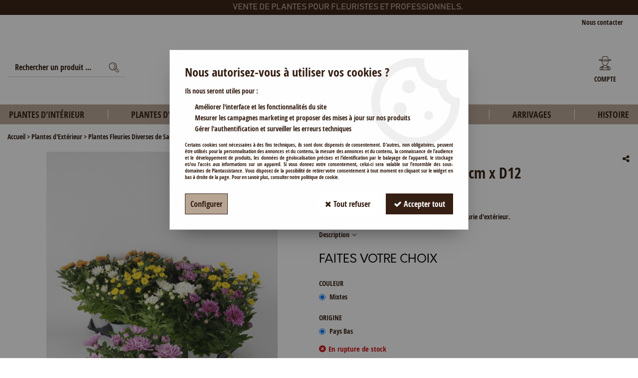

--- FILE ---
content_type: text/html; charset=iso-8859-1
request_url: https://www.plantassistance.com/chrysanthemes-mixtes-32cm-x-d12/
body_size: 16598
content:
<!doctype html><html itemscope="" itemtype="http://schema.org/WebPage" lang="fr"><head>
	<title>Chrysanthemes Mixtes 32cm x D12</title><meta http-equiv="Content-Type" content="text/html; charset=iso-8859-1" /><meta name="description" lang="fr" content="Le Chrysanthème Mixtes H32cm xD12 est une Plante fleurie d'extérieur." /><meta name="keywords" xml:lang="fr" content="" />
<meta http-equiv="content-language" content="fr" /><meta name="language" content="fr" /><meta name="globalsign-domain-verification" content="qTvQi1x95dKYQD4iuknShJmabrLryeIGujAvyp1JM9" /><meta http-equiv="X-UA-Compatible" content="IE=edge" /><meta property='og:image' content='https://www.plantassistance.com/upload/image/chrysanthemes-mixtes-32cm-x-d12-p-image-29060-moyenne.jpg' />	   <link rel="apple-touch-icon" sizes="57x57" href="/favicons/favicon.57x57.png?1603718988" >
	   <link rel="apple-touch-icon" sizes="60x60" href="/favicons/favicon.60x60.png?1603718988" >
	   <link rel="apple-touch-icon" sizes="72x72" href="/favicons/favicon.72x72.png?1603718988" >
	   <link rel="apple-touch-icon" sizes="76x76" href="/favicons/favicon.76x76.png?1603718988" >
	   <link rel="apple-touch-icon" sizes="114x114" href="/favicons/favicon.114x114.png?1603718988" >
	   <link rel="apple-touch-icon" sizes="120x120" href="/favicons/favicon.120x120.png?1603718988" >
	   <link rel="apple-touch-icon" sizes="144x144" href="/favicons/favicon.144x144.png?1603718988" >
	   <link rel="apple-touch-icon" sizes="152x152" href="/favicons/favicon.152x152.png?1603718988" >
	   <link rel="apple-touch-icon" sizes="180x180" href="/favicons/favicon.180x180.png?1603718988" >
	   <link rel="icon" sizes="16x16" href="/favicons/favicon.16x16.png?1603718988" >
	   <link rel="icon" sizes="24x24" href="/favicons/favicon.24x24.png?1603718988" >
	   <link rel="icon" sizes="32x32" href="/favicons/favicon.32x32.png?1603718988" >
	   <link rel="icon" sizes="96x96" href="/favicons/favicon.96x96.png?1603718988" >
	   <link rel="icon" sizes="192x192" href="/favicons/favicon.192x192.png?1603718988" >
	   <link rel="manifest" href="/favicons/manifest.json">
	   <meta name="msapplication-TileImage" content="/favicons/favicon.png?1603718988" />
	   <meta name="msapplication-config" content="/favicons/browserconfig.xml"/>
			   <meta name="msapplication-TileColor" content="#b7a594" />
	   <meta name="theme-color" content="#b7a594">
	   	   <link rel="mask-icon" href="/favicons/favicon.svg?1603718988" color="#b7a594">
	   		<base href="https://www.plantassistance.com/dhtml/" />	   <meta content="width=device-width, initial-scale=1, minimum-scale=1, maximum-scale=1, user-scalable=no" name="viewport">
			<meta name="format-detection" content="telephone=no">
	<link rel="canonical" href="https://www.plantassistance.com/chrysanthemes-mixtes-32cm-x-d12/" /><meta property="og:title" content="Chrysanthemes Mixtes 32cm x D12" /><meta property="og:description" content="Le Chrysanth&egrave;me Mixtes H32cm xD12 est une Plante fleurie d'ext&eacute;rieur." /><meta property="og:type" content="website" /><meta property="og:url" content="https://www.plantassistance.com/chrysanthemes-mixtes-32cm-x-d12/" /><meta property="og:site_name" content="Plantassistance" /><script type="text/javascript">
var param=new Object;

		function trad(name)
		{
			if(typeof(window.tTrad)=="undefined") {
				window.tTrad = new Array();
			}
			
			if(typeof(window.tTrad[name])!="undefined")
			{
				return window.tTrad[name];
			}
			else
			{
				  $.ajax({
				    url: "/ajax/get_traduction.php",
				    data: { 'name': name,
				    'fromweb':'web'},
				    async: false,
				    success: function(data) {
						window.tTrad[name] = data;
				    }
				  });

				return window.tTrad[name];
			}
		}
	   function tradn(name, n)
		{
			var sText = "";
			$.ajax({
				url: "/ajax/get_traduction.php",
				data: { 'name': name,
				'fromweb':'web', 'n': n},
				async: false,
				success: function(data) {
					sText = data;
				}
			});

			return sText;
		}var tTrad=[]
tTrad["16_client_actionco_lecture"]="Lecture";
tTrad["aucun_resultat"]="Aucune correspondance trouvée";
tTrad["general_mmin_1"]="Jan";
tTrad["general_mmin_10"]="Oct";
tTrad["general_mmin_11"]="Nov";
tTrad["general_mmin_12"]="Dec";
tTrad["general_mmin_2"]="Fev";
tTrad["general_mmin_3"]="Mar";
tTrad["general_mmin_4"]="Avr";
tTrad["general_mmin_5"]="Mai";
tTrad["general_mmin_6"]="Juin";
tTrad["general_mmin_7"]="Juil";
tTrad["general_mmin_8"]="Aou";
tTrad["general_mmin_9"]="Sep";
tTrad["dimanche"]="Dimanche";
tTrad["lundi"]="Lundi";
tTrad["mardi"]="Mardi";
tTrad["mercredi"]="Mercredi";
tTrad["jeudi"]="Jeudi";
tTrad["vendredi"]="Vendredi";
tTrad["samedi"]="Samedi";
tTrad["tri_par"]="Trier par";
tTrad["filtre_effacer"]="Effacer";
tTrad["selectionner_une_taille"]="Vous devez <strong>faire votre sélection</strong> afin de pouvoir l'ajouter au panier";
tTrad["cet_article_nest_pas_commandable"]="Cet article n'est <strong>actuellement pas commandable</strong>, merci de votre compréhension";
tTrad["email_incorrect"]="E-mail incorrect";
tTrad["chargement_en_cours"]="Chargement en cours";
tTrad["reculer"]="Reculer";
tTrad["pause"]="Pause";
tTrad["stop"]="Stop";
tTrad["avancer"]="Avancer";
tTrad["le_siren_est_trop_long"]="Le siren est trop long";
tTrad["le_siret_est_incorrect"]="Le siret est incorrect";
tTrad["le_siren_est_incorrect"]="Le siren est incorrect";
tTrad["mdp_ko"]="Votre mot de passe doit contenir au moins une lettre minuscule, une lettre majuscule, un chiffre et doit faire 8 caractères minimum";
tTrad["dimanche_min"]="Di";
tTrad["jeudi_min"]="Je";
tTrad["lundi_min"]="Lu";
tTrad["mardi_min"]="Ma";
tTrad["mercredi_min"]="Me";
tTrad["samedi_min"]="Sa";
tTrad["vendredi_min"]="Ve";
tTrad["favoris_added"]="Favori ajouté !";
tTrad["favoris_deleted"]="Favori supprimé";
tTrad["pattern_general"]="Général";
tTrad["pattern_societe"]="Société";
tTrad["n_articles_sur"]="{$n} article(s) sur";
tTrad["retrait_en_magasin"]="Retrait magasin";
tTrad["e_reservation"]="E-réservation";

var url_theme="../themes/html/";
var param=new Object;
</script>
<link href="/themes/html_responsive/fonts/Bahnschrift.woff" as="font" type="font/woff" crossorigin><link href="/themes/html_responsive/fonts/Bahnschrift.svg" as="font" type="font/svg" crossorigin><link href="/themes/html_responsive/fonts/Bahnschrift.eot" as="font" type="font/eot" crossorigin><link href="/themes/html_responsive/fonts/Bahnschrift.ttf" as="font" type="font/ttf" crossorigin><link href="/themes/html_responsive/fonts/bebasneue_bold-webfont.ttf" as="font" type="font/ttf" crossorigin><link href="/themes/html_responsive/fonts/bebasneue_bold-webfont.svg" as="font" type="font/svg" crossorigin><link href="/themes/html_responsive/fonts/bebasneue_bold-webfont.eot" as="font" type="font/eot" crossorigin><link href="/themes/html_responsive/fonts/bebasneue_bold-webfont.woff2" as="font" type="font/woff2" crossorigin><link href="/themes/html_responsive/fonts/bebasneue_bold-webfont.woff" as="font" type="font/woff" crossorigin><link href="/themes/html_responsive/fonts/bebasneue_regular-webfont.ttf" as="font" type="font/ttf" crossorigin><link href="/themes/html_responsive/fonts/bebasneue_regular-webfont.eot" as="font" type="font/eot" crossorigin><link href="/themes/html_responsive/fonts/bebasneue_regular-webfont.svg" as="font" type="font/svg" crossorigin><link href="/themes/html_responsive/fonts/bebasneue_regular-webfont.woff2" as="font" type="font/woff2" crossorigin><link href="/themes/html_responsive/fonts/bebasneue_regular-webfont.woff" as="font" type="font/woff" crossorigin><link href="/themes/html_responsive/fonts/muli-bold-webfont.ttf" as="font" type="font/ttf" crossorigin><link href="/themes/html_responsive/fonts/muli-bold-webfont.svg" as="font" type="font/svg" crossorigin><link href="/themes/html_responsive/fonts/muli-bold-webfont.eot" as="font" type="font/eot" crossorigin><link href="/themes/html_responsive/fonts/muli-bold-webfont.woff2" as="font" type="font/woff2" crossorigin><link href="/themes/html_responsive/fonts/muli-bold-webfont.woff" as="font" type="font/woff" crossorigin><link href="/themes/html_responsive/fonts/muli-webfont.ttf" as="font" type="font/ttf" crossorigin><link href="/themes/html_responsive/fonts/muli-webfont.svg" as="font" type="font/svg" crossorigin><link href="/themes/html_responsive/fonts/muli-webfont.woff2" as="font" type="font/woff2" crossorigin><link href="/themes/html_responsive/fonts/muli-webfont.eot" as="font" type="font/eot" crossorigin><link href="/themes/html_responsive/fonts/muli-webfont.woff" as="font" type="font/woff" crossorigin><link href="/themes/html_responsive/fonts/OpenSans-Bold-webfont.ttf" as="font" type="font/ttf" crossorigin><link href="/themes/html_responsive/fonts/OpenSans-Bold-webfont.svg" as="font" type="font/svg" crossorigin><link href="/themes/html_responsive/fonts/OpenSans-Bold-webfont.eot" as="font" type="font/eot" crossorigin><link href="/themes/html_responsive/fonts/OpenSans-Bold-webfont.woff" as="font" type="font/woff" crossorigin><link href="/themes/html_responsive/fonts/OpenSans-CondBold-webfont.eot" as="font" type="font/eot" crossorigin><link href="/themes/html_responsive/fonts/OpenSans-CondBold-webfont.woff" as="font" type="font/woff" crossorigin><link href="/themes/html_responsive/fonts/OpenSans-CondBold-webfont.svg" as="font" type="font/svg" crossorigin><link href="/themes/html_responsive/fonts/OpenSans-CondBold-webfont.ttf" as="font" type="font/ttf" crossorigin><link href="/themes/html_responsive/fonts/OpenSans-CondLight-webfont.eot" as="font" type="font/eot" crossorigin><link href="/themes/html_responsive/fonts/OpenSans-CondLight-webfont.ttf" as="font" type="font/ttf" crossorigin><link href="/themes/html_responsive/fonts/OpenSans-CondLight-webfont.woff" as="font" type="font/woff" crossorigin><link href="/themes/html_responsive/fonts/OpenSans-CondLight-webfont.svg" as="font" type="font/svg" crossorigin><link href="/themes/html_responsive/fonts/OpenSans-Regular-webfont.ttf" as="font" type="font/ttf" crossorigin><link href="/themes/html_responsive/fonts/OpenSans-Regular-webfont.svg" as="font" type="font/svg" crossorigin><link href="/themes/html_responsive/fonts/OpenSans-Regular-webfont.eot" as="font" type="font/eot" crossorigin><link href="/themes/html_responsive/fonts/OpenSans-Regular-webfont.woff" as="font" type="font/woff" crossorigin><link href="/themes/html_responsive/fonts/Orkney Bold.woff" as="font" type="font/woff" crossorigin><link href="/themes/html_responsive/fonts/Orkney Bold.ttf" as="font" type="font/ttf" crossorigin><link href="/themes/html_responsive/fonts/Orkney Bold.woff2" as="font" type="font/woff2" crossorigin><link href="/themes/html_responsive/fonts/Orkney Bold.eot" as="font" type="font/eot" crossorigin><link href="/themes/html_responsive/fonts/Orkney Regular.ttf" as="font" type="font/ttf" crossorigin><link href="/themes/html_responsive/fonts/Orkney Regular.eot" as="font" type="font/eot" crossorigin><link href="/themes/html_responsive/fonts/Orkney Regular.woff2" as="font" type="font/woff2" crossorigin><link href="/themes/html_responsive/fonts/Orkney Regular.woff" as="font" type="font/woff" crossorigin><link href="/themes/html_responsive/fonts/patua-one-v9-latin-regular.svg" as="font" type="font/svg" crossorigin><link href="/themes/html_responsive/fonts/patua-one-v9-latin-regular.eot" as="font" type="font/eot" crossorigin><link href="/themes/html_responsive/fonts/patua-one-v9-latin-regular.ttf" as="font" type="font/ttf" crossorigin><link href="/themes/html_responsive/fonts/patua-one-v9-latin-regular.woff2" as="font" type="font/woff2" crossorigin><link href="/themes/html_responsive/fonts/patua-one-v9-latin-regular.woff" as="font" type="font/woff" crossorigin><link href="/themes/html_responsive/fonts/Roboto-Bold-webfont.eot" as="font" type="font/eot" crossorigin><link href="/themes/html_responsive/fonts/Roboto-Bold-webfont.woff" as="font" type="font/woff" crossorigin><link href="/themes/html_responsive/fonts/Roboto-Bold-webfont.svg" as="font" type="font/svg" crossorigin><link href="/themes/html_responsive/fonts/Roboto-Bold-webfont.ttf" as="font" type="font/ttf" crossorigin><link href="/themes/html_responsive/fonts/Roboto-Regular-webfont.ttf" as="font" type="font/ttf" crossorigin><link href="/themes/html_responsive/fonts/Roboto-Regular-webfont.svg" as="font" type="font/svg" crossorigin><link href="/themes/html_responsive/fonts/Roboto-Regular-webfont.woff" as="font" type="font/woff" crossorigin><link href="/themes/html_responsive/fonts/Roboto-Regular-webfont.eot" as="font" type="font/eot" crossorigin><link href="/themes/html_responsive/fonts/sourcesanspro-bold-webfont.eot" as="font" type="font/eot" crossorigin><link href="/themes/html_responsive/fonts/sourcesanspro-bold-webfont.woff" as="font" type="font/woff" crossorigin><link href="/themes/html_responsive/fonts/sourcesanspro-bold-webfont.ttf" as="font" type="font/ttf" crossorigin><link href="/themes/html_responsive/fonts/sourcesanspro-bold-webfont.svg" as="font" type="font/svg" crossorigin><link href="/themes/html_responsive/fonts/sourcesanspro-bold-webfont.woff2" as="font" type="font/woff2" crossorigin><link  href="https://www.plantassistance.com/themes/html/css/web.all.css?t=1766998460&p=admin_o8&r=1" rel="stylesheet" type="text/css" />
<link  href="https://www.plantassistance.com/themes/html/css/fiche_article.all.css?t=1697701037&p=admin_o8&r=1" rel="stylesheet" type="text/css" />
<link  href="https://www.plantassistance.com/themes/html_responsive/modeles/62/css/custom.all.css?t=1727159658&p=admin_o8&r=1" rel="stylesheet" type="text/css" />
<link  href="https://www.plantassistance.com/themes/html/css/spe.all.css?t=1613401223&p=admin_o8&r=1" rel="stylesheet" type="text/css" />
<link  href="https://www.plantassistance.com/themes/html/css/lib.all.css?t=1557231981&p=admin_o8&r=1" rel="stylesheet" type="text/css" />
<script src="../javascript/jquery-1.8.3.min+lazyload.js?t=1579795301" type="text/javascript"></script>			<style class="editor-css">
				.row:not(.expanded), .row:not(.expanded) .row:not(.expanded)
				{
					max-width:1380px !important;
				}
			</style>
			<script type="text/javascript">
		function del(){
			var texte = "Êtes-vous sûr de vouloir supprimer ?";
			return confirm(texte);
		}
    </script>
    	    <script type="text/javascript">
		// Redefine console.log()
		// {{{ COR : [TK15955]
		window.console.log = function (text) {};
		window.console.info = function (text) {};
		window.console.warn = function (text) {};
		window.console.error = function (text) {};
		window.dump=function(obj){};
		window.msg=function(obj){};
		// COR }}}
    </script>
    

	<script>
		/**
		* Envoi les informations dans le dataLayer avec le bon format (structure de données).
		*/
		function gtag()
		{
			// {{{ COR : [TK15976]
			window.dataLayer = window.dataLayer || [];
			if (window.dataLayer.length > 0)
			{
			window.dataLayer.push(arguments);
			}
			// COR }}}
		}

		/**
		* Mettre à jour le dataLayer avec les informations de consentement de l'utilisateur.
		*
		* @param object oConsent : Les consentements / cookies acceptés ou refusés.
		* @param string sMode : Mode initialisation (default) ou mise à jour (update).
		*/
		function sendGtmConsent(oConsent = {}, sMode = 'default')
		{
			gtag('consent', sMode, {
				// Cookies publicitaires
				'ad_storage'				: oConsent.ad_storage,
				// {{{ COR : [TK15999]
				// Cookies publicitaires (Google)
				'ad_user_data'				: oConsent.ad_user_data,
				// Cookies publicitaires (Personnalisées)
				'ad_personalization'		: oConsent.ad_personalization,
				// COR }}}
				// Cookies statistiques
				'analytics_storage'			: oConsent.analytics_storage,
				// Cookies techniques
				'functionality_storage'		: oConsent.functionality_storage,
				// Cookies de personnalisation
				'personalization_storage'	: oConsent.personalization_storage,
				// Cookies de sécurité
				'security_storage'			: oConsent.security_storage
			});
		}
	</script>
		<script>
		var iGtmAddEventGa4 = 0;
		var iVersionDataLayerGa4 = 1;
	</script>
	</head>
<body 
class="html_responsive modele_62
article_586 
fiche_article 
os_mac nav_chrome rev_131
non_identifie
langue_1" 
data-responsive="1"
>
<div
class="off-canvas mobile_menu position-left menu_mobile_full_width is-closed"
id="offCanvas" data-off-canvas data-transition="overlap"
data-content-scroll="true"
>
<div class="row mobile_menu_header expanded align-middle">
<div class="column text-center">
<span class="mobile_menu_title" data-close data-default="Plantassistance">
Plantassistance
</span>
</div>
<div class="column mobile_menu_close shrink align-right text-right">
<span aria-hidden="true" data-close>
<i class="pop-close"></i>
</span>
</div>
</div>
<div class="row mobile_menu_content expanded">
<div class="column no-padding">
<ul class="menu vertical icons icon-left jq-drilldown drilldown">
<li class="mobile_menu_principal jq-drilldown-item
is-drilldown-submenu-parent	has-no-icon"
>
<a
class="d-block boutonHautLien jq-drilldown-link"
href="https://www.plantassistance.com/plantes-interieur/"
>
<span>Plantes d'Intérieur</span>
</a>
<ul class="nested menu jq-drilldown-menu submenu is-drilldown-submenu invisible drilldown-submenu-cover-previous">
<li class="mobile_menu_see_all_link">
<a
class="d-block boutonHautLien jq-drilldown-link"
href="https://www.plantassistance.com/plantes-interieur/"
>
<span>Voir "Plantes d'Intérieur"</span>
</a>
</li>
<li>
<span class="load-page" data-id="60267" data-language="1" data-exclude_web="1"></span>
</li>
</ul>
</li>
<li class="mobile_menu_principal jq-drilldown-item
is-drilldown-submenu-parent	has-no-icon"
>
<a
class="d-block boutonHautLien jq-drilldown-link"
href="https://www.plantassistance.com/plantes-dexterieur-c13.html"
>
<span>Plantes d'Extérieur</span>
</a>
<ul class="nested menu jq-drilldown-menu submenu is-drilldown-submenu invisible drilldown-submenu-cover-previous">
<li class="mobile_menu_see_all_link">
<a
class="d-block boutonHautLien jq-drilldown-link"
href="https://www.plantassistance.com/plantes-dexterieur-c13.html"
>
<span>Voir "Plantes d'Extérieur"</span>
</a>
</li>
<li>
<span class="load-page" data-id="60268" data-language="1" data-exclude_web="1"></span>
</li>
</ul>
</li>
<li class="mobile_menu_principal jq-drilldown-item
is-drilldown-submenu-parent	has-no-icon"
>
<a
class="d-block boutonHautLien jq-drilldown-link"
href="https://www.plantassistance.com/agrumes/"
>
<span>Agrumes</span>
</a>
<ul class="nested menu jq-drilldown-menu submenu is-drilldown-submenu invisible drilldown-submenu-cover-previous">
<li class="mobile_menu_see_all_link">
<a
class="d-block boutonHautLien jq-drilldown-link"
href="https://www.plantassistance.com/agrumes/"
>
<span>Voir "Agrumes"</span>
</a>
</li>
<li>
<span class="load-page" data-id="60270" data-language="1" data-exclude_web="1"></span>
</li>
</ul>
</li>
<li class="mobile_menu_principal jq-drilldown-item
is-drilldown-submenu-parent	has-no-icon"
>
<a
class="d-block boutonHautLien jq-drilldown-link"
href="https://www.plantassistance.com/pepiniere-c61.html"
>
<span>Pépinière</span>
</a>
<ul class="nested menu jq-drilldown-menu submenu is-drilldown-submenu invisible drilldown-submenu-cover-previous">
<li class="mobile_menu_see_all_link">
<a
class="d-block boutonHautLien jq-drilldown-link"
href="https://www.plantassistance.com/pepiniere-c61.html"
>
<span>Voir "Pépinière"</span>
</a>
</li>
<li>
<span class="load-page" data-id="60271" data-language="1" data-exclude_web="1"></span>
</li>
</ul>
</li>
<li class="mobile_menu_principal jq-drilldown-item
is-drilldown-submenu-parent	has-no-icon"
>
<a
class="d-block boutonHautLien jq-drilldown-link"
href="https://www.plantassistance.com/assemblages-c77.html"
>
<span>Assemblages</span>
</a>
<ul class="nested menu jq-drilldown-menu submenu is-drilldown-submenu invisible drilldown-submenu-cover-previous">
<li class="mobile_menu_see_all_link">
<a
class="d-block boutonHautLien jq-drilldown-link"
href="https://www.plantassistance.com/assemblages-c77.html"
>
<span>Voir "Assemblages"</span>
</a>
</li>
<li>
<span class="load-page" data-id="60272" data-language="1" data-exclude_web="1"></span>
</li>
</ul>
</li>
<li class="mobile_menu_principal jq-drilldown-item
has-no-icon"
>
<a
class="d-block boutonHautLien jq-drilldown-link"
href="https://www.plantassistance.com/arrivages-m60993.html"
>
<span>Arrivages</span>
</a>
</li>
<li class="mobile_menu_principal jq-drilldown-item
has-no-icon"
>
<a
class="d-block boutonHautLien jq-drilldown-link"
href="https://www.plantassistance.com/lhistoire-m60996.html"
>
<span>Histoire</span>
</a>
</li>
<li class="mobile_menu_separator"></li>
<li class="mobile_menu_secondaire">
<div class="row">
<style>
.top-link-item-60295 > a.lienHaut
{
}
.top-link-item-60295:hover > a.lienHaut
{
}
</style>
<div class="column small-12 large-shrink small-only-no-padding medium-only-no-padding top-link-item-60295"
>
<a
href="https://www.plantassistance.com/contact-m60294.html"
class="lienHaut d-block"
>
<span>Nous contacter</span>
</a>
</div>
</div>
</li>
<li class="mobile_menu_separator"></li>
<li class="mobile_menu_compte jq-drilldown-item is-drilldown-submenu-parent">
<a class="mobile_menu_compte_login d-block boutonHautLien" href="acces.php">
<span class="menu-picto"><i class="fa fa-user"></i></span>
<span>Compte</span>
</a>
</li>
</ul>
</div>
</div>
</div>
<div class="off-canvas-content" data-off-canvas-content>
<div id="curseur" class="infobulle"></div>
<div id="cont-popup-ap">
<div id="popup-ap">
<div id="border-trans"></div>
<div id="ap-cont"></div>
</div>
</div>
<div class="jq_div_aff_cookies_disclaimer">
<div class="reveal  modal-container " id="cookieDisclaimerPopup" data-reveal
data-close-on-click="" data-overlay="1" data-close-on-esc=""
data-animation-in="fade-in fast"	data-animation-out="fade-out fast"	>
<div class="modal-title">
<div class="row  no-margin no-padding align-top">
<div class="column modal-title-text">
</div>
</div>
</div>
<div class="modal-content margin-top-15">
<a id="ouvrirPopup"></a>
<div id="wookiesDisclaimer">
<!--AFFICHAGE GENERAL-->
<div class="row collapse align-center" id="divCookiesGeneral">
<div class="column small-12 titrePopup"><h3>Nous autorisez-vous à utiliser vos cookies ?</h3></div>
<div class="column small-12 texteIntro">
<p>Ils nous seront utiles pour :</p><ul><li>Améliorer l'interface et les fonctionnalités du site</li><li>Mesurer les campagnes marketing et proposer des mises à jour sur nos produits</li><li>Gérer l'authentification et surveiller les erreurs techniques</li></ul>
</div>
<div class="column small-12 texteMentionsLegales">
<p>Certains cookies sont nécessaires à des fins techniques, ils sont donc dispensés de consentement. D'autres, non obligatoires, peuvent être utilisés pour la personnalisation des annonces et du contenu, la mesure des annonces et du contenu, la connaissance de l'audience et le développement de produits, les données de géolocalisation précises et l'identification par le balayage de l'appareil, le stockage et/ou l'accès aux informations sur un appareil. Si vous donnez votre consentement, celui-ci sera valable sur l’ensemble des sous-domaines de Plantassistance. Vous disposez de la possibilité de retirer votre consentement à tout moment en cliquant sur le widget en bas à droite de la page. Pour en savoir plus, consulter notre politique de cookie.</p>
</div>
<div class="column small-12">
<div class="row collapse align-justify">
<div class="column small-12 medium-shrink">
<a class="btn configBouton full-width" id="cmp_configurer">Configurer</a>
</div>
<div class="column small-12 medium-expand">
<div class="row align-justify medium-align-right">
<div class="column shrink small-only-no-padding">
<a class="btn-secondary AcceptAllBouton" href="javascript:;" onclick="userCookieChoice('0')"><i class="fa fa-times"></i> Tout refuser</a>
</div>	
<div class="column shrink text-right no-padding">	
<a class="btn-primary full-width AcceptAllBouton" href="javascript:;" onclick="userCookieChoice('1');"><i class="fa fa-check"></i> Accepter tout</a>
</div>
</div>
</div>
</div>
</div>
</div>
<!--AFFICHAGE CONFIGURATION-->
<div id="divCookiesConfig" style="display: none">
<div class="row collapse divCookiesConfigHeader">
<div class="column small-12 text-left retourBouton">	
<a id="retourDivCookiesGeneral"><i class="fa fa-angle-left"></i> <u>Retour</u></a>
</div>
<div class="column small-12 titrePopup"><h3>Détails des cookies présents sur le site</h3></div>
<!--BOUTONS-->
<div class="column small-12">
<div class="row align-justify medium-align-left">
<div class="column shrink no-padding">
<a class="btn-secondary RefuseAllBouton" id="cmp_refuse_all"><i class="fa fa-times"></i> Tout refuser</a>
</div>
<div class="column shrink small-only-no-padding">
<a class="btn-primary AcceptAllBouton" id="cmp_accept_all"><i class="fa fa-check"></i> Accepter tout</a>
</div>
</div>
</div>
</div>
<div class="row collapse small-12 divCookiesConfigContent">
<!--REGLER LA HAUTEUR POUR AVOIR 3 TYPES DE COOKIES AFFICHES-->
<div class="column small-12">
<div class="listeTypeCookies row collapse" id="listeTypeCookies">
<!--COOKIES NECESSAIRES-->
<div class="column small-12 listeTypeCookiesBloc">
<div class="row collapse align-top align-justify">
<div class="column shrink">
<label for="cookies_tech" class="cmpTitre">
Nécessaires
</label>
</div>
<div class="column shrink">
<label class="checkboxSwitch">
<input type="checkbox" class="no-margin cmpBouton" id="cookies_tech" checked disabled />
<span></span>
</label>
</div>
</div>
<p class="cmpDetails">Les cookies nécessaires sont utiles au bon fonctionnement du site. Ils permettent de réaliser des fonctions de base comme la navigation de page et l'accès aux zones sécurisées du site web. Le site web ne peut pas fonctionner correctement sans ces cookies.</p>
</div>
<!--COOKIES PERSONNALISATION-->
<div class="column small-12 listeTypeCookiesBloc">
<div class="row collapse align-top align-justify">
<div class="column shrink">
<label for="cookies_perso" class="cmpTitre">
Personnalisation
</label>
</div>
<div class="column shrink">
<label class="checkboxSwitch">
<input type="checkbox" class="no-margin cmpBouton" id="cookies_perso" onchange="userCookieTypeChoice('cookies_perso');"
onclick="userCookieTypeChoice('cookies_perso');"  />
<span></span>
</label>
</div>
</div>
<p class="cmpDetails">Les cookies de personnalisation permettent à un site web de retenir des informations qui modifient la manière dont le site se comporte ou s’affiche, comme votre langue préférée ou la région dans laquelle vous vous situez.</p>
</div>
<!--COOKIES STATISTIQUES-->
<div class="column small-12 listeTypeCookiesBloc">
<div class="row collapse align-top align-justify">
<div class="column shrink">
<label for="cookies_stat" class="cmpTitre">
Statistiques
</label>
</div>
<div class="column shrink">
<label class="checkboxSwitch">
<input type="checkbox" class="no-margin cmpBouton" id="cookies_stat" onchange="userCookieTypeChoice('cookies_stat');"
onclick="userCookieTypeChoice('cookies_stat');"  />
<span></span>
</label>
</div>
</div>
<p class="cmpDetails">Les cookies marketing aident les propriétaires du site web, par la collecte et la communication d'informations de manière anonyme, à comprendre comment les visiteurs interagissent avec les sites web.</p>
</div>
<!--COOKIES PUBLICITAIRES-->
<div class="column small-12 listeTypeCookiesBloc">
<div class="row collapse align-top align-justify">
<div class="column shrink">
<label for="cookies_pub" class="cmpTitre">
Marketing
</label>
</div>
<div class="column shrink">
<label class="checkboxSwitch">
<input type="checkbox" class="no-margin cmpBouton" id="cookies_pub" onchange="userCookieTypeChoice('cookies_pub');"
onclick="userCookieTypeChoice('cookies_pub');"  />
<span></span>
</label>
</div>
</div>
<p class="cmpDetails">Les cookies statistiques permettent le suivi des visiteurs sur le site. Ils ont pour but de vous proposer un ciblage publicitaire plus pertinent et donc plus intéressant pour les éditeurs et les annonceurs.</p>
</div>
<!--COOKIES AUTRES-->
<div class="column small-12 listeTypeCookiesBloc">
<div class="row collapse align-top align-justify">
<div class="column shrink">
<label for="cookies_secu" class="cmpTitre">
Autres
</label>
</div>
<div class="column shrink">
<label class="checkboxSwitch">
<input type="checkbox" class="no-margin cmpBouton" id="cookies_secu" onchange="userCookieTypeChoice('cookies_secu');"
onclick="userCookieTypeChoice('cookies_secu');"  />
<span></span>
</label>
</div>
</div>
<p class="cmpDetails">Ce sont les cookies qui n'entrent  dans aucune des catégories ci-dessus ou qui n'ont pas encore été classés.</p>
</div>
</div>
</div>
</div> 
<div class="row collapse small-12 divCookiesConfigFooter">
<!--CONFIRMER SELECTION-->
<div class="column small-12">
<div class="row collapse align-right">
<div class="column small-12 large-shrink">
<a class="btn-primary AcceptAllBouton full-width" href="javascript:;" onclick="userCookieChoice('2');">
<i class="fa fa-check" aria-hidden="true"></i> Confirmer la sélection
</a>
</div>
</div>
</div>
</div>
</div>
</div>	
</div>
</div>
<script>
$(document).ready(function()
{
$('').on('click', function(){
$('#cookieDisclaimerPopup').foundation('open');
});
if (typeof bindLazyLoading == 'function')
{
$('#cookieDisclaimerPopup').on('open.zf.reveal', function()
{
bindLazyLoading($(this)[0].querySelectorAll('img[loading="lazy"]'));
});
}
});
</script>
</div>
<div class="reveal large modal-container " id="modalSearchAutocomplete" data-reveal
data-close-on-click="1" data-overlay="1" data-close-on-esc=""
data-animation-in="fade-in fast"	data-animation-out="fade-out fast"	>
<div class="modal-title">
<div class="row  no-margin no-padding align-top">
<div class="column modal-title-text">
Rechercher un produit ...
</div>
<div class="column shrink align-right text-right no-padding">
<button class="position-relative" data-close aria-label="Close modal" type="button">
<span aria-hidden="true">
<i class="pop-close">&nbsp;</i>
</span>
</button>
</div>
</div>
</div>
<div class="modal-content margin-top-15">
<div class="row align-middle align-center">
<div class="column small-12 margin-bottom-15 medium-expand Head_recherche_container">
<form action="dhtml/resultat_recherche.php" method="get" name="form_recherche_autocomplete" class="row collapse expanded align-middle Head_recherche">
<div class="column small-12">
<div class="input-group no-margin">
<input name="keywords" autocomplete="off" type="text" class="recherche_deluxe_input no-margin input-text-search" value="" maxlength="255" />
<div class="input-group-button">
<input name="ok" type="submit" value="&nbsp;" class="button Head_rechBouton" />
<i class="fa fa-spinner fa-spin hide"></i>
</div>
</div>
</div>
</form>
</div>
</div>
<div class="row search_deluxe_bloc">
<div class="column no-result hide">
<span>Aucune correspondance trouvée</span>
</div>
<div class="column search_deluxe">
<div class="row search_deluxe_content">
<div class="column small-12 medium-8 resultat">
<div class="row no-margin no-padding resultat_article margin-right-10">
<div class="column small-12 padded-columns">
<div class="row align-middle">
<div class="column small-12 no-padding small-text-left large-collapse medium-expand titre">
Produits correspondants
</div>
<div class="column small-12 medium-shrink small-text-left medium-text-right title-nb-product no-padding">
<a class="jq-search-more" href="">Voir les <span class="nb_product"></span> résultats <i class="fa fa-angle-right"></i></a>
</div>
</div>
</div>
<div class="column small-12 padded-columns">
<div class="row align-middle liste_article"></div>
</div>
</div>
<div class="row resultat_categorie no-margin no-padding">
<div class="column small-12 padded-columns">
<div class="row align-middle">
<div class="column small-12 titre no-padding">
Catégories
</div>
</div>
</div>
<div class="column small-12 padded-columns">
<ul class="liste_categorie"></ul>
</div>
</div>
</div>
<div class="column small-12 medium-4 suggestion_historique">
<div class="row suggests no-margin">
<div class="column small-12 padded-columns">
<div class="row align-middle">
<div class="column small-12 no-padding small-text-left large-collapse medium-expand titre">
Vous recherchez...
</div>
</div>
</div>
<div class="column small-12 padded-columns">
<div class="row list_suggests"></div>
</div>
</div>
<div class="row historique no-margin">
<div class="column small-12 padded-columns">
<div class="row align-middle">
<div class="column small-12 no-padding small-text-left large-collapse medium-expand titre">
Historique de recherche
</div>
</div>
</div>
<div class="column small-12 padded-columns">
<div class="row list_history"></div>
</div>
</div>
</div>
</div>
</div>
</div>
</div>
</div>
<script>
$(document).ready(function()
{
if (typeof bindLazyLoading == 'function')
{
$('#modalSearchAutocomplete').on('open.zf.reveal', function()
{
bindLazyLoading($(this)[0].querySelectorAll('img[loading="lazy"]'));
});
}
});
</script>
<div id='boite_message_boite' style='display:none; z-index:2000000000; width:300px; '> </div>
<div id='boite_message_fond' style='position:absolute;display:block; z-index:1000000000; top:0px;left:0px;width:0px;height:0px; background-color:#ffffff;filter :alpha(opacity=0);opacity:0;'>
<input type="hidden" id="id_menu_en_cours" value="586" />
</div>
<div class="fond-page" name="top">
<div class="hide overlay_menu"></div>
<div id="preHeader" class="no-margin">
<div class="preHeader_contenu">
<style>.id-usr-iii7{padding:15px 15px 15px 15px;background-color:#351f13;color:#b7a594 !important;}.id-usr-idqh{justify-content:center !important;background-color:#b7a594;}.id-usr-iv4r{padding:0 0 0 0;text-align:center !important;}@media (min-width: 40em){.id-usr-iii7{color:#351f13 !important;font-family:orkneybold !important;font-size:17px !important;}}@media (min-width: 64em){.id-usr-iii7{font-family:bahnschrift !important;color:#b7a594 !important;padding-top:5px !important;padding-bottom:5px !important;background-color:#351f13;padding-right:0 !important;padding-left:0 !important;margin-right:0 !important;margin-left:115px !important;}.id-usr-iv4r{align-items:center !important;display:flex !important;background-color:#351f13;min-height:20px !important;padding-right:0 !important;padding-left:0 !important;}};</style>	<div
class="row-template row no-margin expanded  id-usr-idqh  margin-0-auto"	data-uniqid="1561021186"
>
<div
class="column-template no-margin  id-usr-iv4r  column small-12 medium-expand flex-dir-column"	data-uniqid="1561021176"
>
<div
class="text-template row no-margin  id-usr-iii7"	data-uniqid="1561021200"
>
<div class="column no-padding small-12
">
<div class="row collapse
template-content	">
<div class="column">
<div  class="text-template-content ">
<p style="text-align: center;">VENTE DE PLANTES POUR FLEURISTES ET PROFESSIONNELS.</p>	</div>
</div>
</div>
</div>
</div>
</div>
</div>
</div>
</div>
<header id="header-head-fond" class="Head_fond">
<div data-sticky-container class="hide-for-large">
<div id="small-header" class="row align-middle"
>
<div class="column small-12">
<div class="row collapse expanded align-middle">
<div class="column shrink colonne-small-menu">
<button type="button" data-toggle="offCanvas" style="cursor: pointer">
<i class="fa fa-bars fa-2x"></i>
</button>
</div>
<div class="column colonne-small-logo">
<a href="https://www.plantassistance.com/" id="id_accueil">
<img class="head_small_logo" src="/themes/html_responsive/modeles/62/img/logo/logo_mobile_1.png" alt="https://www.plantassistance.com/" title="https://www.plantassistance.com/"/>
</a>
</div>
<div class="column shrink colonne-small-recherche">
<div class="head_item">
<a href="#">
<div class="head_item_picto d-block button-search">
<img src="/themes/html_responsive/modeles/62/img/public/btn-recherche.png" />
</div>
</a>
</div>
</div>
</div>
</div>
</div>
</div>
<div data-sticky-container class="show-for-large Head row expanded 
no-phrase	 no-share"
id="large-header">
<div class="column small-12 no-padding" 
data-sticky	data-options="marginTop:0;" data-top-anchor="start-sticky-menu"
data-sticky-on="large"
>
<div class="row collapse">
<div class="Head_topFond column small-12">
<div class="Head_top row align-justify">
<div class="Head_divers column  text-right">
<div class="Head_liens row expanded align-right align-middle">
<style>
.top-link-item-60295 > a.lienHaut
{
}
.top-link-item-60295:hover > a.lienHaut
{
}
</style>
<div class="column small-12 large-shrink small-only-no-padding medium-only-no-padding top-link-item-60295"
>
<a
href="https://www.plantassistance.com/contact-m60294.html"
class="lienHaut d-block"
>
<span>Nous contacter</span>
</a>
</div>
</div>
</div>
</div>
</div>
<div
class="Head_bandeauMenu column small-12"
>
<div class="Head_bandeauFond" id="start-sticky-menu">
<div class="row align-middle">
<div class="column shrink colonne-large-logo">
<div class="Head_logo d-flex align-center-middle">
<a href="https://www.plantassistance.com/" id="id_accueil">
<img class="head_large_logo" src="/themes/html_responsive/modeles/62/img/logo/logo_header_1.png" alt="https://www.plantassistance.com/" title="https://www.plantassistance.com/" />
</a>
</div>
</div>
<div class="column colonne-large-recherche">
<div class="row expanded align-left align-middle collapse position-relative">
<div class="column small-7 Head_recherche_container text-right">
<div class="Head_recherche" id="head-recherche">
<form class="row collapse expanded align-middle" action="https://www.plantassistance.com/dhtml/resultat_recherche.php" method="get" name="form_recherche">
<div class="column small-12">
<div class="input-group no-margin button-search">
<input
name="keywords"
type="text"
maxlength="255"
placeholder="Rechercher un produit ..."
value=""
id="keywords_searchbar"
class="input-group-field input-text-search column no-margin"
autocomplete="keywords_searchbar"
>
<div class="input-group-button">
<button type="submit" class="button Head_rechBouton" value=""></button>
</div>
</div>
</div>
<div id="search-autocomplete" class="column small-12">
</div>
</form>
</div>
</div>
</div>
</div>
<div class="column head_item_container shrink colonne-large-pictos">
<div class="row expanded collapse align-right">
<div class="Head_compte head_item column shrink" id="picto-compte-header"
data-hover="/themes/html_responsive/modeles/62/img/public/picto-compte_hover.png" data-hover-item=".Head_comptePicto_new img">
<a href="acces.php">
<span class="d-block head_item_picto Head_comptePicto_new">
<img src="/themes/html_responsive/modeles/62/img/public/picto-compte.png" />
</span>
<span class="d-block head_item_title">
Compte
</span>
</a>
<div class="head_item_block">
<div class="row collapse">
<div class="head_item_block_title column">Se connecter</div>
</div>
<form class="row collapse" action="/dhtml/acces.php" method="post" name="form_compte" style="min-width: 300px">
<div class="column small-12">
<input class="" name="acces_mail" type="text" id="acces_mail" placeholder="Votre E-mail" />
</div>
<div class="column small-12">
<input class="" name="acces_password" type="password" id="acces_password" placeholder="Mot de passe">
</div>
<p>
<div class="column small-12">
<div class="row align-middle collapse">
<div class="column text-center">
<input type="submit" class="hide">
<span class="bouton5">
<a href="javascript:document.form_compte.submit();">
Connexion
</a>
</span>
</div>
</div>
</div>
</form>
<div class="row collapse align-justify margin-top-10">
<div class="column shrink">
<i class="fa fa-angle-right"></i> <a class="a-link-connexion" href="https://www.plantassistance.com/dhtml/mdp_oublie.php" id="id_oubli_password">Mot de passe oublié ?</a>
</div>
<div class="column shrink">
<i class="fa fa-angle-right"></i> <a id="id_creer_compte" class="a-link-connexion" href="https://www.plantassistance.com/demande-douverture-de-compte-professionnel-m60169.html">Créer un compte</a>
</div>
</div>
</div>
</div>
</div>
<script>
$(document).ready(function()
{
/* {{{ COR : [TK14058] */
$('.Head_comptePicto_new').on('click', function(event)
/* COR }}} */
{
/* {{{ COR : [TK13288] */
if (is_touch_device() && !isMobile())
/* COR }}} */
{
if ($(this).data('already-click'))
{
if (typeof event.startPropagation === 'function')
event.startPropagation();
}
else
{
$(this).data('already-click', 1);
event.preventDefault();
event.stopPropagation();
}
}
});
/* {{{ COR : [TK14058] */
$('.Head_panier_new').on('click', function(event)
/* COR }}} */
{
/* {{{ COR : [TK13288] */
if (is_touch_device() && !isMobile())
/* COR }}} */
{
if ($(this).data('already-click'))
{
if (typeof event.startPropagation === 'function')
event.startPropagation();
}
else
{
$(this).data('already-click', 1);
event.preventDefault();
event.stopPropagation();
}
}
});
});
</script>
</div>
</div>
</div>
<div class="Head_menu">
<div class="row">
<div class="column no-padding">
<div class="
menu_responsive
menu_type_perso
">
<ul class="menu menu-haut ">
<style>
ul.menu > li.menu-item-60267 > a.boutonHautLien
{
}
ul.menu > li.menu-item-60267:hover > a.boutonHautLien
{
}
</style>
<li
data-delay="200"
data-toggle="submenu-60267"
class="
jq-menu-toggler
menu-item-60267
dropdown-full-width
jq-has-link
"
>
<a class="d-block boutonHautLien"
href="https://www.plantassistance.com/plantes-interieur/"
>
Plantes d'Intérieur
</a>
<div
data-toggler=".is-visible"
id="submenu-60267"
class="sub-menu-haut"
>
<ul
class="menu vertical "
>
<li class="menu-content">
<span class="load-page" data-id="60267" data-language="1" data-exclude_mobile="1"></span>
</li>
</ul>
</div>
</li>
<li class="sep-menu"></li>
<style>
ul.menu > li.menu-item-60268 > a.boutonHautLien
{
}
ul.menu > li.menu-item-60268:hover > a.boutonHautLien
{
}
</style>
<li
data-delay="200"
data-toggle="submenu-60268"
class="
jq-menu-toggler
menu-item-60268
dropdown-full-width
jq-has-link
"
>
<a class="d-block boutonHautLien"
href="https://www.plantassistance.com/plantes-dexterieur-c13.html"
>
Plantes d'Extérieur
</a>
<div
data-toggler=".is-visible"
id="submenu-60268"
class="sub-menu-haut"
>
<ul
class="menu vertical "
>
<li class="menu-content">
<span class="load-page" data-id="60268" data-language="1" data-exclude_mobile="1"></span>
</li>
</ul>
</div>
</li>
<li class="sep-menu"></li>
<style>
ul.menu > li.menu-item-60270 > a.boutonHautLien
{
}
ul.menu > li.menu-item-60270:hover > a.boutonHautLien
{
}
</style>
<li
data-delay="200"
data-toggle="submenu-60270"
class="
jq-menu-toggler
menu-item-60270
dropdown-full-width
jq-has-link
"
>
<a class="d-block boutonHautLien"
href="https://www.plantassistance.com/agrumes/"
>
Agrumes
</a>
<div
data-toggler=".is-visible"
id="submenu-60270"
class="sub-menu-haut"
>
<ul
class="menu vertical "
>
<li class="menu-content">
<span class="load-page" data-id="60270" data-language="1" data-exclude_mobile="1"></span>
</li>
</ul>
</div>
</li>
<li class="sep-menu"></li>
<style>
ul.menu > li.menu-item-60271 > a.boutonHautLien
{
}
ul.menu > li.menu-item-60271:hover > a.boutonHautLien
{
}
</style>
<li
data-delay="200"
data-toggle="submenu-60271"
class="
jq-menu-toggler
menu-item-60271
dropdown-full-width
jq-has-link
"
>
<a class="d-block boutonHautLien"
href="https://www.plantassistance.com/pepiniere-c61.html"
>
Pépinière
</a>
<div
data-toggler=".is-visible"
id="submenu-60271"
class="sub-menu-haut"
>
<ul
class="menu vertical "
>
<li class="menu-content">
<span class="load-page" data-id="60271" data-language="1" data-exclude_mobile="1"></span>
</li>
</ul>
</div>
</li>
<li class="sep-menu"></li>
<style>
ul.menu > li.menu-item-60272 > a.boutonHautLien
{
}
ul.menu > li.menu-item-60272:hover > a.boutonHautLien
{
}
</style>
<li
data-delay="200"
data-toggle="submenu-60272"
class="
jq-menu-toggler
menu-item-60272
dropdown-full-width
jq-has-link
"
>
<a class="d-block boutonHautLien"
href="https://www.plantassistance.com/assemblages-c77.html"
>
Assemblages
</a>
<div
data-toggler=".is-visible"
id="submenu-60272"
class="sub-menu-haut"
>
<ul
class="menu vertical "
>
<li class="menu-content">
<span class="load-page" data-id="60272" data-language="1" data-exclude_mobile="1"></span>
</li>
</ul>
</div>
</li>
<li class="sep-menu"></li>
<style>
ul.menu > li.menu-item-60273 > a.boutonHautLien
{
}
ul.menu > li.menu-item-60273:hover > a.boutonHautLien
{
}
</style>
<li
data-delay="200"
data-toggle="submenu-60273"
class="
jq-menu-link
menu-item-60273
dropdown-full-width
jq-has-link
"
>
<a class="d-block boutonHautLien"
href="https://www.plantassistance.com/arrivages-m60993.html"
>
Arrivages
</a>
</li>
<li class="sep-menu"></li>
<style>
ul.menu > li.menu-item-60968 > a.boutonHautLien
{
}
ul.menu > li.menu-item-60968:hover > a.boutonHautLien
{
}
</style>
<li
data-delay="200"
data-toggle="submenu-60968"
class="
jq-menu-link
menu-item-60968
dropdown-full-width
jq-has-link
"
>
<a class="d-block boutonHautLien"
href="https://www.plantassistance.com/lhistoire-m60996.html"
>
Histoire
</a>
</li>
</ul>
</div>
</div>
</div>
<script>
$(document).ready(function() {
var openTimeout = null;
var closeTimeout = null;
var iDelay = $('.jq-menu-toggler').data('delay') || 10;
// Vérifie si on venais d'un autre menu (enleve le délais)
var bFromOtherMenu = false;
// En cas de sortie on cache tous les menus et l'overlay
$('.menu_responsive').on('mouseleave', function()
{
if (openTimeout)
{
clearTimeout(openTimeout);
openTimeout = null;
}
if (!closeTimeout)
{
closeTimeout = setTimeout(function()
{
clearTimeout(closeTimeout);
closeTimeout = null;
$('.sub-menu-haut:visible').each(function(iIndex, oSubElement)
{
$(oSubElement).foundation('toggle');
});
if ($('.overlay_menu').length > 0)
$('.overlay_menu').addClass('hide');
}, iDelay);
}
});
$('.jq-menu-link').on('mouseenter', function()
{
$('.sub-menu-haut:visible').each(function(iIndex, oSubElement)
{
$(oSubElement).foundation('toggle');
});
if ($('.overlay_menu').length > 0)
$('.overlay_menu').addClass('hide');
});
// Au passage le un lien de menu
$('.jq-menu-toggler').on('mouseenter', function()
{
// On récupère le paramétrage
var oElement = $('#'+$(this).data('toggle'));
bFromOtherMenu = false;
// On ferme les autres menus
$('.sub-menu-haut:visible').each(function(iIndex, oSubElement)
{
if ($(oSubElement).attr('id') != $(this).data('toggle'))
{
$(oSubElement).foundation('toggle');
bFromOtherMenu = true;
}
});
// Si on a un menu on affiche l'overlay
if (oElement.length > 0)
{
clearTimeout(closeTimeout);
closeTimeout = null;
// Si on viens d'un autre menu pas de délais
if (bFromOtherMenu)
{
oElement.foundation('toggle');
if ($('.overlay_menu').length > 0)
$('.overlay_menu').removeClass('hide');
}
else
{
clearTimeout(openTimeout);
openTimeout = setTimeout(function()
{
clearTimeout(openTimeout);
openTimeout = null;
oElement.foundation('toggle');
if ($('.overlay_menu').length > 0)
$('.overlay_menu').removeClass('hide');
}, iDelay);
}
}
// Sinon on cache l'overlay car il n'y à pas de bloc menu
else
{
if ($('.overlay_menu').length > 0)
$('.overlay_menu').addClass('hide');
}
})
// On prevent le clic sur le menu principal
$('.jq-menu-toggler .sub-menu-haut').on('click', function(oEvt)
{
if ($(oEvt.target).closest('a').length === 0)
{
oEvt.preventDefault();
}
oEvt.stopPropagation();
});
// On gère les tablette
$('.jq-menu-toggler.jq-has-link a.boutonHautLien').on('click', function(event)
{
if ($(this).next('.sub-menu-haut').length === 0)
{
$(this).click();
}
if (is_touch_device())
{
var oToggler = $(this).closest('li.jq-menu-toggler.jq-has-link');
var oToggle = $('#'+oToggler.attr('data-toggle'));
if (oToggle && oToggle.attr('data-clicked') != 1)  
{
$('.sub-menu-haut').attr('data-clicked', '');
oToggle.attr('data-clicked', 1); 
event.preventDefault();
event.stopPropagation();
}
}
});
});
</script>
<script>
// {{{ COR : [TK12635]
// COR }}}
$(document).ready(function()
{
$('.menu-content').each(function()
{
var oParent = $(this).closest('li');
oParent.find('a.boutonHautLien').on('click', function(event)
{
if (is_touch_device())
{
var oMenuContent = oParent.find('.menu-content');
if (oMenuContent.data('already-click'))
{
if (typeof event.startPropagation === 'function')
event.startPropagation();
}
else
{
$('.menu-content').data('already-click', 0);
oMenuContent.data('already-click', 1);
event.preventDefault();
event.stopPropagation();
}
}
});
});
});
</script>
</div>
</div>
<div class="Head_menuHook column small-12">
</div>
</div>
</div>
</div>
</header>
<div class="no-margin">
<div> 
</div>
</div>
<div class="fond-contenu">
<div class="Head_ariane row align-justify">
<div class="column small-12 text-center medium-text-left">
<div class="fil_ariane_fond" vocab="https://schema.org/" typeof="BreadcrumbList"><span property="itemListElement" typeof="ListItem">
<a property="item" typeof="WebPage"
href="https://www.plantassistance.com/" class="fil_ariane">
<span property="name">Accueil</span>
</a>
<meta property="position" content="1">
</span>
<span class="fil_ariane"> > </span><span property="itemListElement" typeof="ListItem">
<a property="item" typeof="WebPage" href="https://www.plantassistance.com/plantes-dexterieur-c13.html" class="ariane-thematique-link">
<span property="name">Plantes d'Extérieur</span>
</a>
<meta property="position" content="2">
</span><span class="fil_ariane"> > </span> <span property="itemListElement" typeof="ListItem">
<a property="item" typeof="WebPage" href="https://www.plantassistance.com/plantes-dexterieur/plantes-fleuries-diverses-de-saison-c19.html" class="ariane-thematique-link">
<span property="name">Plantes Fleuries Diverses de Saison</span>
</a>
<meta property="position" content="3">
</span><span class="fil_ariane"> &gt; </span><span property="itemListElement" typeof="ListItem"><span class="ariane_produit ariane-thematique-link" property="item" typeof="WebPage"
href="https://www.plantassistance.com/chrysanthemes-mixtes-32cm-x-d12">
<span property="name">Chrysanthemes Mixtes 32cm x D12</span>
</span><meta property="position" content="4"></span></div>
</div>
</div>
<div class="contents row expanded">
<div class="fond-centre column no-padding">
<div class="fa_contenu row expanded collapse" style="clear:both;">
<div class="column FicheArticleNouvelle PresentationVarianteSelectAttrib" itemscope itemtype="http://schema.org/Product">
<div class="row collapse fiche_article_base">
<div class="column small-12">
</div>
<div class="column small-12">
<form method="post" id="formFicheArticle" name="fiche_article" action="https://www.plantassistance.com/chrysanthemes-mixtes-32cm-x-d12/">
<input type="hidden" name="tri_commentaire" id="tri_commentaire" value="" />
<input type="hidden" name="id_article" id="id_article" value="586" />
<div id="message-oasis"></div>
<input type="hidden" id="article" value="586"/>
<div class="fa_general row expanded collapse">
<div class="fa_bloc-image column small-12 large-6 no-padding">
<div class="row expanded">
<div class="fa_bloc-image-principale column small-12 no-padding margin-top-10 medium-no-margin position-relative">
<div class="fa_etiquette row expanded align-justify position-relative large-position-absolute">
<div class="column small-only-shrink medium-only-shrink large-3 large-offset-r-9 no-padding blk_promo" style="display:none;" valeur="=1">
<div class="fa_promo">
Promo
</div>
</div>
<div class="column small-only-shrink medium-only-shrink large-3 large-offset-r-9 no-padding blk_promo" style="display:none;" valeur="=2">
<div class="fa_solde">
Soldes
</div>
</div>
<div class="column small-only-shrink medium-only-shrink large-3 large-offset-r-9 no-padding blk_promo" style="display:none;" valeur="=4">
<div class="fa_promo">
Déstockage
</div>
</div>
<div class="column small-only-shrink medium-only-shrink large-3 large-offset-r-9 no-padding blk_promo" valeur="=1|=2|=4" style="display:none;">
<div class="fa_remise blk_prix_barre" valeur=">0">
-
<span class="obj_remise_valeur"></span>
<span class="obj_remise_symbole"></span>
</div>
</div>
</div>
<span class="hideme" itemprop="image" content="https://www.plantassistance.com/upload/image/chrysanthemes-mixtes-32cm-x-d12-p-image-29060-grande.jpg" ></span>
<div id="cont-grande-photo">
<div id="grande-photo">
</div>
</div>
</div>
<div class="fa_bloc-galerie column large-12 hide">
<div id="fa-photos" class="owl-carousel owl-theme"
data-limit="5"
data-orientation="horizontal"
data-theight="75"
data-twidth="75"
data-bheight="520"
data-bwidth="520">
<div id="li_image_29060" class="jq-li_image" >
<a href="https://www.plantassistance.com/upload/image/chrysanthemes-mixtes-32cm-x-d12-p-image-29060-grande.jpg" height="2000"
width="1328" alt="Chrysanthemes Mixtes 32cm x D12" title="Chrysanthemes Mixtes 32cm x D12">
<img class="zoomable"
height="450"
width="299"
alt="Chrysanthemes Mixtes 32cm x D12"
title="Chrysanthemes Mixtes 32cm x D12"
id="image_29060"
src="https://www.plantassistance.com/upload/image/chrysanthemes-mixtes-32cm-x-d12-p-image-29060-petite.jpg"
data-spinner=""
/>
</a>
</div>
</div>
</div>
</div>
</div>
<div class="fa_bloc-details column small-12 large-6">
<div class="row expanded collapse">
<div class="column small-12 text-center large-text-left medium-order-1 small-order-1">
<div class="fa_marques_widget-share row expanded collapse align-middle large-align-justify">
<div class="widget-share column small-12 large-6 large-order-2">
<div class="row expanded collapse align-center large-align-right">
<a rel="envois-ami" class="picto-partage pictos-partage-email pictos-partage-email-only PictoActionNew column shrink" target="_blank" title="Envoyer à un ami" href="mailto:?subject=Un ami souhaite partager un article avec vous&body=Chrysanthemes Mixtes 32cm x D12%0A%0ALe Chrysanthème Mixtes H32cm xD12 est une Plante fleurie d'extérieur.%0A%0Ahttps://www.plantassistance.com/chrysanthemes-mixtes-32cm-x-d12/?sns=em"></a>
</div>
</div>
<div class="fa_marque column small-12 large-6 align-self-middle large-text-left large-order-1"
itemprop="brand" content="">
</div>
</div>
</div>
<h1 class="fa_designation column small-12 text-center large-text-left medium-order-1 small-order-1"
itemprop="name">
Chrysanthemes Mixtes 32cm x D12
</h1>
<div class="fa_bloc_prix column small-12 text-center large-text-left medium-order-1 small-order-1">
<div class="fa_prix"
itemprop="offers" itemscope
itemtype="http://schema.org/Offer"	>
<time itemprop="priceValidUntil" datetime="2026-01-20"></time>
<span class="hide" itemprop="url" content="https://www.plantassistance.com/chrysanthemes-mixtes-32cm-x-d12/" ></span>
<span itemprop="availability"
content="https://schema.org/OutOfStock" class="hideme"></span>
<div style="display:none;" class="blk_prix_barre fa_delai_condition"
valeur=">0">
<span class="blk_delai_condition" valeur=">0" style="display:none;">
Valable
<span class="blk_delai_condition_debut" valeur=">0">du
<span class="obj_delai_condition_debut"></span>
</span>
<span class="blk_delai_condition_fin" valeur=">0">jusqu'au
<span class="obj_delai_condition_fin"></span>
</span>
</span>
<span class="blk_delai_condition" valeur="=0" style="display:none;">
Valable jusqu'à épuisement du stock
</span>
</div>
</div>
</div>
<div class="fa_description column small-12 text-center large-12 medium-text-left medium-order-1 small-order-1"
itemprop="description">
<span class="fa_reference">
Réf. :
<span>
1111HM
</span>
</span>
Le Chrysanthème Mixtes H32cm xD12 est une Plante fleurie d'extérieur.
<ul id="liens-internes">
<li class="hide-for-small-only" rel="div_description_longue">
<a>
Description
</a>
</li>
</ul>
<div class="articlePicto">
</div>
</div>
<div class="fa_tab_degressif column small-12 text-center large-12 medium-text-left medium-order-1 small-order-1" id="htmlTabDegressif" style="display:none"></div>
<div class="column small-12 medium-order-1 small-order-1">
<div class="row collapse">
<div class="fa_bloc-variante column">
<div id="cont-var">
<meta itemprop="sku" content="1111HM" >
<meta itemprop="mpn" content="" > 
<meta itemprop="gtin13" content="8717432355814" >
<span id="intro-variante">Faites votre choix</span>
<div class="variation_groupe">
<div class="variation_groupe_titre">Couleur</div>
<ul class="variations affichage-input" data-idgroup="1">
<li class="variation ajout active" data-variation="272" >
<input class="chkIgnore" type="radio" name="ignore_element_272" value="1" checked="checked" />
<span class="variation_name">Mixtes</span></li>
<div class="clear"></div>
</ul>
</div>
<div class="variation_groupe">
<div class="variation_groupe_titre">Origine</div>
<ul class="variations affichage-input" data-idgroup="3">
<li class="variation ajout active" data-variation="40" >
<input class="chkIgnore" type="radio" name="ignore_element_40" value="1" checked="checked" />
<span class="variation_name">Pays Bas</span></li>
<div class="clear"></div>
</ul>
</div>
<script>
function cleanChk()
{
$('.variation').removeClass('active');
$('.variation').find('.chkIgnore').attr('checked',false);	
reloadChkFiltreFicheArticle(true);
}
</script>
<input type="hidden" id="variante" value="1163" />
</div>
</div>
</div>
</div>
<div class="obj_custom_field column small-12 medium-order-1 small-order-1"></div>
<div class="bloc-ajout column small-12 medium-order-1 small-order-1">
<div class="bloc-ajout-infos row expanded collapse">
<div class="bloc-ajout-colonne column small-12">
<div class="row collapse align-center medium-align-left">
<div class="fa_bloc-variante-stock column small-12">
<div class="row collapse blk_variante" valeur=">0">
<div class="fa_stock blk_en_stock" valeur="0">
<span class="fa_stock-vide obj_stock"></span>
</div>
<div class="fa_stock blk_en_stock" valeur="1">
<span class="fa_stock-dispo obj_stock"></span>
</div>
</div>
<div class="fa_bloc_select_var blk_variante column small-12" valeur="A">
<div class="fa_title_stock">Disponibilité</div>
<div class="fa_content_select_var">Sélectionnez un article pour voir la disponibilité de l’article</div>
</div>
</div>
</div>
<div class="fa_delai_livraison obj_delai_livraison"></div>
</div>
</div>
<div class="fa_bloc-conditionnement row expanded collapse bloc_stock">
<div class="fa_quantite_minimum blk_conditionnement column small-shrink small-4 medium-3 text-center medium-text-left"
valeur=">1">
Vendu par :
<span class="obj_conditionnement"></span>
</div>
<div class="fa_quantite_minimum blk_quantite_minimum column small-shrink small-8 medium-9 text-center medium-text-left small-align-spaced"
valeur=">1">
Quantité minimum :
<span class="obj_quantite_minimum"></span>
</div>
<div style="display: none" class="fa_poids blk_poids column small-12" valeur=">1">
Poids : 
<span class="obj_poids"></span>
</div>
</div>
<div class="bloc-ajout-bouton row expanded collapse">
<div class="column small-12 bloc_bouton_ajout_panier">
<div class="row expanded collapse bloc_bouton_ajout_panier">
<div id="cont-qte" class="column small-4 large-3"
>
<div id="qte-blk-1" class="fa_quantite blk_bouton_panier_mode"
valeur="actif|ajout_devis">
<div class="cont-field-qte">
<input name="quantite" id="quantite" type="text" data-preg="int"
class="champ_quantite obj_quantite_mini_cdt" value="1" size="1"
onclick="this.select();" data-idA="586"/>
<div class="fa_quantite_boutons text-left ">
<span class="quantite_plus"></span>
<span class="quantite_moins"></span>
</div>
</div>
</div>
<div id="qte-blk-2" class="fa_quantite blk_bouton_panier_mode"
valeur="commande_impossible">
<div class="cont-field-qte">
<input name="quantite" id="quantite_article" type="text" min="0" data-preg="int"
class="champ_quantite" value="1" size="1" disabled="disabled"/>
<div class="fa_quantite_boutons text-left">
<span class="quantite_plus"></span>
<span class="quantite_moins"></span>
</div>
</div>
</div>
<div id="qte-blk-3" class="fa_quantite blk_bouton_panier_mode"
valeur="commande_interdite">
<div class="cont-field-qte">
<input name="quantite" id="quantite_article" type="text" min="0" data-preg="int"
class="champ_quantite" value="1" size="1" disabled="disabled"/>
<div class="fa_quantite_boutons text-left etat-gris">
<span class="quantite_plus"></span>
<span class="quantite_moins"></span>
</div>
</div>
</div>
</div>
<div id="btn-panier" class="column small-8 large-9">
<div class="blk_bouton_panier_mode hideme" valeur="actif">
<div rel="actif" class="clk_bouton_panier_lien_js">
<span class="bouton5"><a  href="javascript:;" id="id_ajouter_panier_fiche">Ajouter au panier</a></span>
</div>
</div>
<div class="blk_bouton_panier_mode hideme" valeur="ajout_devis">
<div rel="interdit" class="fa_btn-panier_off">
<span class="bouton4">
<span>Ajouter au panier</span>
</span>
</div>
<div rel="actif" class="clk_bouton_panier_lien_js">
<span class="bouton5"><a  href="javascript:;" id="id_ajouter_devis_fiche">Obtenir un devis</a></span>
</div>
</div>
<div class="blk_bouton_panier_mode hideme" valeur="inactif|commande_impossible">
<div rel="inactif" class="fa_btn-panier_off">
<span class="bouton4">
<span>Ajouter au panier</span>
</span>
</div>
</div>
<div class="blk_bouton_panier_mode hideme" valeur="commande_interdite">
<div rel="interdit" class="fa_btn-panier_off">
<span class="bouton4">
<span>Ajouter au panier</span>
</span>
</div>
</div>
<div class="blk_bouton_panier_mode hideme" valeur="pack_non_configure">
<div rel-trad="pack_non_configure" class="fa_btn-panier_off">
<span class="bouton4">
<span>Ajouter au panier</span>
</span>
</div>
</div>
<div class="blk_bouton_panier_mode hideme" valeur="vide"></div>
</div>
<div class="clear after-btn-panier"></div>
</div>
</div>
<div class="column small-12">
<div class="row collapse align-middle">
</div>
</div>
</div>
<div class="bloc-ajout-liens row expanded collapse">
<div class="fa_bloc-alerte-stock column small-12 text-center medium-text-left margin-top-5">
<div class="obj_stock_alert">
<a id="alerteStock" href="javascript:;" class="lnk-alerte-stock">
<i class="fa fa-bell"></i>
<span>Alerte de stock</span>
</a>
</div>
<div class="reveal  modal-container " id="modalStockAlert" data-reveal
data-close-on-click="" data-overlay="1" data-close-on-esc=""
data-animation-in="fade-in fast"	data-animation-out="fade-out fast"	>
<div class="modal-title">
<div class="row  no-margin no-padding align-top">
<div class="column modal-title-text">
Alerte de stock
</div>
<div class="column shrink align-right text-right no-padding">
<button class="position-relative" data-close aria-label="Close modal" type="button">
<span aria-hidden="true">
<i class="pop-close">&nbsp;</i>
</span>
</button>
</div>
</div>
</div>
<div class="modal-content margin-top-15">
</div>
</div>
<script>
$(document).ready(function()
{
if (typeof bindLazyLoading == 'function')
{
$('#modalStockAlert').on('open.zf.reveal', function()
{
bindLazyLoading($(this)[0].querySelectorAll('img[loading="lazy"]'));
});
}
});
</script>
</div>
<span class="column small-12 blk_renseingments_mode text-center medium-text-left margin-top-5" valeur="!actif">
<div class="blk_bouton_panier_mode hideme"
valeur="demande_renseignement"><a
class="obj_bouton_panier fa_btn-infos" rel="nofollow"><span>Demande de renseignement</span></a>
</div>
</span>
<span class="column small-12 blk_renseingments_mode hideme text-center medium-text-left margin-top-5"
valeur="actif">
<a class="fa_btn-infos" onclick="window.open('https://www.plantassistance.com/contact-m60294.html?article_renseignement=586&variante='+(($('#variante') && ($('#variante').val()!='A')) ? $('#variante').val() : 1163))" rel="nofollow"><span>Demande de renseignement</span></a>
</span>
</div>
</div>
<div class="fa_rassurance column small-12 medium-order-1 small-order-3">
</div>
<div class="fa_regroupement column small-12 medium-order-1 small-order-2">
<div class="fa_regroupement-titre">5 autres modèles disponibles</div>
<div id="articles-regroupes" class="owl-carousel owl-theme">
<a href="https://www.plantassistance.com/chrysanthemes-breeze-35cm-x-d13/"  style="border-style:none;" class="" id="image-lightbox-30306">
<div style="" class='imageGabarit'>
<div class="pictureContainer"
id='conteneur_image_4'
data-responsive="1"
style='z-index:0;'
>
<img
width="300" 
height="450" 
data-id="30306"
data-img-type='article' 
data-img-id='1285'
id="image_4"
src="https://www.plantassistance.com/upload/image/chrysanthemes-breeze-35cm-x-d13-p-image-30306-petite.jpg?1696252427"
border="0" 
alt="Chrysanthemes Breeze 35cm x D13"
title="Chrysanthemes Breeze 35cm x D13"
/>
</div>
</div>
</a>
<a href="https://www.plantassistance.com/chrysanthemes-35cm-x-d13/"  style="border-style:none;" class="" id="image-lightbox-31631">
<div style="" class='imageGabarit'>
<div class="pictureContainer"
id='conteneur_image_5'
data-responsive="1"
style='z-index:0;'
>
<img
width="300" 
height="450" 
data-id="31631"
data-img-type='article' 
data-img-id='1966'
id="image_5"
src="https://www.plantassistance.com/upload/image/chrysanthemes-breeze-35cm-x-d13-p-image-31631-petite.jpg?1712153590"
border="0" 
alt="Chrysanthemes Breeze 35cm x D13"
title="Chrysanthemes Breeze 35cm x D13"
/>
</div>
</div>
</a>
<a href="https://www.plantassistance.com/chrysanthemes-fireworks-cream-35cm-x-d13/"  style="border-style:none;" class="" id="image-lightbox-31882">
<div style="" class='imageGabarit'>
<div class="pictureContainer"
id='conteneur_image_6'
data-responsive="1"
style='z-index:0;'
>
<img
width="300" 
height="450" 
data-id="31882"
data-img-type='article' 
data-img-id='2080'
id="image_6"
src="https://www.plantassistance.com/upload/image/chrysanthemes-fireworks-35cm-x-d13-p-image-31882-petite.jpg?1715949997"
border="0" 
alt="Chrysanthemes Fireworks 35cm x D13"
title="Chrysanthemes Fireworks 35cm x D13"
/>
</div>
</div>
</a>
<a href="https://www.plantassistance.com/chrysanthemes-fireworks-yellow-35cm-x-d13/"  style="border-style:none;" class="" id="image-lightbox-31883">
<div style="" class='imageGabarit'>
<div class="pictureContainer"
id='conteneur_image_7'
data-responsive="1"
style='z-index:0;'
>
<img
width="300" 
height="450" 
data-id="31883"
data-img-type='article' 
data-img-id='2081'
id="image_7"
src="https://www.plantassistance.com/upload/image/chrysanthemes-fireworks-35cm-x-d13-p-image-31883-petite.jpg?1715950655"
border="0" 
alt="Chrysanthemes Fireworks 35cm x D13"
title="Chrysanthemes Fireworks 35cm x D13"
/>
</div>
</div>
</a>
<a href="https://www.plantassistance.com/chrysanthemes-mixtes-30cm-x-d9/"  style="border-style:none;" class="" id="image-lightbox-32123">
<div style="" class='imageGabarit'>
<div class="pictureContainer"
id='conteneur_image_8'
data-responsive="1"
style='z-index:0;'
>
<img
width="300" 
height="450" 
data-id="32123"
data-img-type='article' 
data-img-id='2192'
id="image_8"
src="https://www.plantassistance.com/upload/image/chrysanthemes-mixtes-30cm-x-d9-p-image-32123-petite.jpg?1725342608"
border="0" 
alt="Chrysanthemes Mixtes 30cm x D9"
title="Chrysanthemes Mixtes 30cm x D9"
/>
</div>
</div>
</a>
</div>
</div>
</div>
</div>
</div>
<div class="clear"></div>
<div class="column small-12">
<div class="conteneur-onglet-bas row">
</div>
</div>
<div id='type_affichage' style='display:none;'>-1</div>
</form>
</div>
</div>
<div class="row collapse fiche_article_base">
<div class="column small-12">
<div class="fa_general fa_annexe row expanded collapse">
<div class="clear"></div>
<div class="column small-12">
<div class="conteneur-onglet-bas row expanded collapse">
<div id="div_description_longue" rel="description_longue" class="cont-onglet column small-12">
<h2 class="cont-onglet-titre">
Description
<span class="float-right fa-lg onglet-chevron-haut"></span>
</h2>
<div class="hide_info_annexe row small-collapse medium-uncollapse">
<div class="column">Le Chrysanthème est originaire d'Europe, de Chine ou du Japon. Symbole du plaisir et du bonheur au Japon, cette plante arbore un feuillage aux teintes vives comme le rose, le rouge, l'orange, le jaune ou encore le blanc. Elle possède un feuillage caduc denté sur les bords. Ses fleurs sont des capitules rassemblés en bouquets. Cette plante peut atteindre 40 à 100 cm de hauteur.</div>
</div>
</div>
</div>
</div>
</div>
</div>
</div>
</div>
<div class="reveal large modal-container " id="modalAjoutPanier" data-reveal
data-close-on-click="" data-overlay="1" data-close-on-esc=""
data-animation-in="fade-in fast"	data-animation-out="fade-out fast"	>
<div class="modal-title">
<div class="row  no-margin no-padding align-top">
<div class="column modal-title-text">
Vous avez ajouté ce produit dans votre panier :
</div>
<div class="column shrink align-right text-right no-padding">
<button class="position-relative" data-close aria-label="Close modal" type="button">
<span aria-hidden="true">
<i class="pop-close">&nbsp;</i>
</span>
</button>
</div>
</div>
</div>
<div class="modal-content margin-top-15">
</div>
</div>
<script>
$(document).ready(function()
{
$('').on('click', function(){
$('#modalAjoutPanier').foundation('open');
});
if (typeof bindLazyLoading == 'function')
{
$('#modalAjoutPanier').on('open.zf.reveal', function()
{
bindLazyLoading($(this)[0].querySelectorAll('img[loading="lazy"]'));
});
}
});
</script>
</div>
	
</div>
</div>
</div>
<footer class="Foot_fond">
<div class="Foot_rassurance">
<style>.id-usr-irh4r{font-size:16px !important;}.id-usr-iowt2{font-size:16px !important;}.id-usr-igi8x{font-size:16px !important;}.id-usr-ibdkj{font-size:16px !important;}.id-usr-i0cvw{font-size:16px !important;}.id-usr-iye0a{font-size:16px !important;}.id-usr-i8eep{text-align:center !important;}.id-usr-iublz{text-align:center !important;}.id-usr-ivz5s{min-height:1px !important;}.id-usr-ig1wf{padding-right:0 !important;padding-left:0 !important;min-height:1px !important;}.id-usr-it7q5{text-align:center !important;}.id-usr-iowif{text-align:center !important;}.id-usr-iz9jn{text-align:center !important;}.id-usr-ictr2{padding:30px 0 30px 0;}.id-usr-ibakk{text-align:center !important;}.id-usr-ii41i{padding:30px 0 30px 0;}.id-usr-i9yud{text-align:center !important;}.id-usr-ix6qi{font-size:16px !important;}.id-usr-iku56{text-align:center !important;}.id-usr-iyklh{font-size:16px !important;}.id-usr-icp8i{text-align:center !important;}.id-usr-i2xgi{font-size:16px !important;}.id-usr-idp2i{text-align:center !important;}.id-usr-i2qd8{font-size:16px !important;}.id-usr-ik32f{text-align:center !important;}.id-usr-ik2kh{font-size:16px !important;}.id-usr-i2pu7{text-align:center !important;}.id-usr-i27fi{font-size:16px !important;}@media (min-width: 64em){.id-usr-ibdkj{font-family:opensanscondensedbold !important;font-size:22px !important;}.id-usr-igi8x{font-family:opensanscondensedbold !important;font-size:22px !important;}.id-usr-i0cvw{font-family:opensanscondensedbold !important;font-size:22px !important;}.id-usr-iowt2{font-family:opensanscondensedbold !important;font-size:22px !important;}.id-usr-irh4r{font-family:opensanscondensedbold !important;font-size:22px !important;}.id-usr-iye0a{font-family:opensanscondensedbold !important;font-size:22px !important;}.id-usr-ix6qi{font-family:opensanscondensedbold !important;font-size:22px !important;}.id-usr-iyklh{font-family:opensanscondensedbold !important;font-size:22px !important;}.id-usr-i2xgi{font-family:opensanscondensedbold !important;font-size:22px !important;}.id-usr-i2qd8{font-family:opensanscondensedbold !important;font-size:22px !important;}.id-usr-ik2kh{font-family:opensanscondensedbold !important;font-size:22px !important;}.id-usr-i27fi{font-family:opensanscondensedbold !important;font-size:22px !important;}};</style>	<div
class="row-template row no-margin id-usr-ictr2 hide-for-medium-only margin-0-auto"	data-uniqid="1561021170"
>
<div
class="column-template no-margin  id-usr-iz9jn  column small-6 medium-expand large-4 flex-dir-column"	data-uniqid="1561021159"
>
<div
class="picture-template row no-margin  id-usr-ic9nh"	data-uniqid="1561021157"
>
<div class="column no-padding small-12
">
<div class="row collapse
template-content	align-center	medium-align-center	large-align-center	">
<div class="column shrink">
<div style="" class='imageGabarit'>
<div class="pictureContainer"
id='conteneur_image_9'
data-responsive="1"
style='z-index:0;'
>
<img
width="180" 
height="138" 
data-id="28398"
data-img-type='biblio' 
data-img-id='2'
id="image_9"
src="https://www.plantassistance.com/upload/image/-image-28398-grande.png?1603288390"
border="0" 
alt=""
/>
</div>
</div>
</div>
</div>
</div>
</div>
<div
class="text-template row no-margin  id-usr-i0cvw"	data-uniqid="1561021199"
>
<div class="column no-padding small-12
">
<div class="row collapse
template-content	">
<div class="column">
<div  class="text-template-content ">
<div style="text-align: center;">Une gamme<br>de + de 2000<br>r&eacute;f&eacute;rences en stock</div>	</div>
</div>
</div>
</div>
</div>
</div>
<div
class="column-template no-margin  id-usr-iowif  column small-6 medium-expand large-4 flex-dir-column"	data-uniqid="1561021124"
>
<div
class="picture-template row no-margin  id-usr-ip6tj"	data-uniqid="1561021115"
>
<div class="column no-padding small-12
">
<div class="row collapse
template-content	align-center	medium-align-center	large-align-center	">
<div class="column shrink">
<div style="" class='imageGabarit'>
<div class="pictureContainer"
id='conteneur_image_10'
data-responsive="1"
style='z-index:0;'
>
<img
width="180" 
height="137" 
data-id="28399"
data-img-type='biblio' 
data-img-id='2'
id="image_10"
src="https://www.plantassistance.com/upload/image/-image-28399-grande.png?1603288397"
border="0" 
alt=""
/>
</div>
</div>
</div>
</div>
</div>
</div>
<div
class="text-template row no-margin  id-usr-ibdkj"	data-uniqid="1561021120"
>
<div class="column no-padding small-12
">
<div class="row collapse
template-content	">
<div class="column">
<div  class="text-template-content ">
<p>Une serre de plus<br>de 8000m<sup>2<br></sup>au c&oelig;ur de Rungis</p>	</div>
</div>
</div>
</div>
</div>
</div>
<div
class="column-template no-margin  id-usr-it7q5  column small-6 medium-expand large-4 flex-dir-column"	data-uniqid="1561021197"
>
<div
class="picture-template row no-margin  id-usr-ibyr9"	data-uniqid="1561021174"
>
<div class="column no-padding small-12
">
<div class="row collapse
template-content	align-center	medium-align-center	large-align-center	">
<div class="column shrink">
<div style="" class='imageGabarit'>
<div class="pictureContainer"
id='conteneur_image_11'
data-responsive="1"
style='z-index:0;'
>
<img
width="180" 
height="137" 
data-id="28393"
data-img-type='biblio' 
data-img-id='2'
id="image_11"
src="https://www.plantassistance.com/upload/image/-image-28393-grande.png?1603288255"
border="0" 
alt=""
/>
</div>
</div>
</div>
</div>
</div>
</div>
<div
class="text-template row no-margin  id-usr-igi8x"	data-uniqid="1561021202"
>
<div class="column no-padding small-12
">
<div class="row collapse
template-content	">
<div class="column">
<div  class="text-template-content ">
<p>Des conseils &amp; services<br>de professionnels<br>de l'horticulture</p>	</div>
</div>
</div>
</div>
</div>
</div>
<div
class="column-template no-margin  id-usr-ibakk  column small-6 medium-expand large-4 flex-dir-column"	data-uniqid="1561021122"
>
<div
class="picture-template row no-margin  id-usr-i08ur"	data-uniqid="1561021143"
>
<div class="column no-padding small-12
">
<div class="row collapse
template-content	align-center	medium-align-center	large-align-center	">
<div class="column shrink">
<div style="" class='imageGabarit'>
<div class="pictureContainer"
id='conteneur_image_12'
data-responsive="1"
style='z-index:0;'
>
<img
width="180" 
height="138" 
data-id="28396"
data-img-type='biblio' 
data-img-id='2'
id="image_12"
src="https://www.plantassistance.com/upload/image/-image-28396-grande.png?1603288376"
border="0" 
alt=""
/>
</div>
</div>
</div>
</div>
</div>
</div>
<div
class="text-template row no-margin  id-usr-iowt2"	data-uniqid="1561021114"
>
<div class="column no-padding small-12
">
<div class="row collapse
template-content	">
<div class="column">
<div  class="text-template-content ">
<p>Un label<br>reconnu</p>	</div>
</div>
</div>
</div>
</div>
</div>
<div
class="column-template no-margin  id-usr-iublz  column small-6 medium-expand large-4 flex-dir-column"	data-uniqid="1603287130"
>
<div
class="picture-template row no-margin  id-usr-iyzek"	data-uniqid="1603287121"
>
<div class="column no-padding small-12
">
<div class="row collapse
template-content	align-center	medium-align-center	large-align-center	">
<div class="column shrink">
<div style="" class='imageGabarit'>
<div class="pictureContainer"
id='conteneur_image_13'
data-responsive="1"
style='z-index:0;'
>
<img
width="180" 
height="138" 
data-id="28397"
data-img-type='biblio' 
data-img-id='2'
id="image_13"
src="https://www.plantassistance.com/upload/image/-image-28397-grande.png?1603288385"
border="0" 
alt=""
/>
</div>
</div>
</div>
</div>
</div>
</div>
<div
class="text-template row no-margin  id-usr-irh4r"	data-uniqid="1603287144"
>
<div class="column no-padding small-12
">
<div class="row collapse
template-content	">
<div class="column">
<div  class="text-template-content ">
<p>Livraison en<br>France M&eacute;tropolitaine</p>	</div>
</div>
</div>
</div>
</div>
</div>
<div
class="column-template no-margin  id-usr-i8eep  column small-6 medium-expand large-4 flex-dir-column"	data-uniqid="1603287191"
>
<div
class="picture-template row no-margin  id-usr-i8tr7"	data-uniqid="1603287220"
>
<div class="column no-padding small-12
">
<div class="row collapse
template-content	align-center	medium-align-center	large-align-center	">
<div class="column shrink">
<div style="" class='imageGabarit'>
<div class="pictureContainer"
id='conteneur_image_14'
data-responsive="1"
style='z-index:0;'
>
<img
width="180" 
height="138" 
data-id="28395"
data-img-type='biblio' 
data-img-id='2'
id="image_14"
src="https://www.plantassistance.com/upload/image/-image-28395-grande.png?1603288332"
border="0" 
alt=""
/>
</div>
</div>
</div>
</div>
</div>
</div>
<div
class="text-template row no-margin  id-usr-iye0a"	data-uniqid="1603287213"
>
<div class="column no-padding small-12
">
<div class="row collapse
template-content	">
<div class="column">
<div  class="text-template-content ">
<p>Fra&icirc;cheur<br>garantie</p>	</div>
</div>
</div>
</div>
</div>
</div>
</div>
<div
class="row-template row no-margin id-usr-in3r13 show-for-medium-only margin-0-auto"	data-uniqid="1617172607"
>
<div
class="column-template no-margin id-usr-i9yud show-for-medium-only column small-6 medium-expand large-4 flex-dir-column"	data-uniqid="1617172498"
>
<div
class="picture-template row no-margin  id-usr-i2btj"	data-uniqid="1617172509"
>
<div class="column no-padding small-12
">
<div class="row collapse
template-content	align-center	medium-align-center	large-align-center	">
<div class="column shrink">
<div style="" class='imageGabarit'>
<div class="pictureContainer"
id='conteneur_image_15'
data-responsive="1"
style='z-index:0;'
>
<img
width="180" 
height="138" 
data-id="28398"
data-img-type='biblio' 
data-img-id='2'
id="image_15"
src="https://www.plantassistance.com/upload/image/-image-28398-grande.png?1603288390"
border="0" 
alt=""
/>
</div>
</div>
</div>
</div>
</div>
</div>
<div
class="text-template row no-margin id-usr-ix6qi show-for-medium-only"	data-uniqid="1617172550"
>
<div class="column no-padding small-12
">
<div class="row collapse
template-content	">
<div class="column">
<div  class="text-template-content ">
<div style="text-align: center;">Une gammede + de 5000<br>r&eacute;f&eacute;rences en stock</div>	</div>
</div>
</div>
</div>
</div>
</div>
<div
class="column-template no-margin id-usr-iku56 show-for-medium-only column small-6 medium-expand large-4 flex-dir-column"	data-uniqid="1617172524"
>
<div
class="picture-template row no-margin  id-usr-ibjda"	data-uniqid="1617172523"
>
<div class="column no-padding small-12
">
<div class="row collapse
template-content	align-center	medium-align-center	large-align-center	">
<div class="column shrink">
<div style="" class='imageGabarit'>
<div class="pictureContainer"
id='conteneur_image_16'
data-responsive="1"
style='z-index:0;'
>
<img
width="180" 
height="137" 
data-id="28399"
data-img-type='biblio' 
data-img-id='2'
id="image_16"
src="https://www.plantassistance.com/upload/image/-image-28399-grande.png?1603288397"
border="0" 
alt=""
/>
</div>
</div>
</div>
</div>
</div>
</div>
<div
class="text-template row no-margin  id-usr-iyklh"	data-uniqid="1617172481"
>
<div class="column no-padding small-12
">
<div class="row collapse
template-content	">
<div class="column">
<div  class="text-template-content ">
<p style="text-align: center;">Une serre de plusde 8000m<sup>2<br></sup>au c&oelig;ur de Rungis</p>	</div>
</div>
</div>
</div>
</div>
</div>
<div
class="column-template no-margin  id-usr-icp8i  column small-6 medium-expand large-4 flex-dir-column"	data-uniqid="1617172504"
>
<div
class="picture-template row no-margin  id-usr-i0sw4"	data-uniqid="1617172487"
>
<div class="column no-padding small-12
">
<div class="row collapse
template-content	align-center	medium-align-center	large-align-center	">
<div class="column shrink">
<div style="" class='imageGabarit'>
<div class="pictureContainer"
id='conteneur_image_17'
data-responsive="1"
style='z-index:0;'
>
<img
width="180" 
height="137" 
data-id="28393"
data-img-type='biblio' 
data-img-id='2'
id="image_17"
src="https://www.plantassistance.com/upload/image/-image-28393-grande.png?1603288255"
border="0" 
alt=""
/>
</div>
</div>
</div>
</div>
</div>
</div>
<div
class="text-template row no-margin id-usr-i2xgi show-for-medium-only"	data-uniqid="1617172534"
>
<div class="column no-padding small-12
">
<div class="row collapse
template-content	">
<div class="column">
<div  class="text-template-content ">
<p style="text-align: center;">Des conseils &amp; services de<br>professionnels de l'horticulture</p>	</div>
</div>
</div>
</div>
</div>
</div>
</div>
<div
class="row-template row no-margin id-usr-ii41i show-for-medium-only margin-0-auto"	data-uniqid="1617172530"
>
<div
class="column-template no-margin  id-usr-idp2i  column small-6 medium-expand large-4 flex-dir-column"	data-uniqid="1617172541"
>
<div
class="picture-template row no-margin  id-usr-i7i0w"	data-uniqid="1617172552"
>
<div class="column no-padding small-12
">
<div class="row collapse
template-content	align-center	medium-align-center	large-align-center	">
<div class="column shrink">
<div style="" class='imageGabarit'>
<div class="pictureContainer"
id='conteneur_image_18'
data-responsive="1"
style='z-index:0;'
>
<img
width="180" 
height="138" 
data-id="28396"
data-img-type='biblio' 
data-img-id='2'
id="image_18"
src="https://www.plantassistance.com/upload/image/-image-28396-grande.png?1603288376"
border="0" 
alt=""
/>
</div>
</div>
</div>
</div>
</div>
</div>
<div
class="text-template row no-margin  id-usr-i2qd8"	data-uniqid="1617172576"
>
<div class="column no-padding small-12
">
<div class="row collapse
template-content	">
<div class="column">
<div  class="text-template-content ">
<p>Un label<br>reconnu</p>	</div>
</div>
</div>
</div>
</div>
</div>
<div
class="column-template no-margin  id-usr-ik32f  column small-6 medium-expand large-4 flex-dir-column"	data-uniqid="1617172575"
>
<div
class="picture-template row no-margin  id-usr-iwxqc"	data-uniqid="1617172483"
>
<div class="column no-padding small-12
">
<div class="row collapse
template-content	align-center	medium-align-center	large-align-center	">
<div class="column shrink">
<div style="" class='imageGabarit'>
<div class="pictureContainer"
id='conteneur_image_19'
data-responsive="1"
style='z-index:0;'
>
<img
width="180" 
height="138" 
data-id="28397"
data-img-type='biblio' 
data-img-id='2'
id="image_19"
src="https://www.plantassistance.com/upload/image/-image-28397-grande.png?1603288385"
border="0" 
alt=""
/>
</div>
</div>
</div>
</div>
</div>
</div>
<div
class="text-template row no-margin  id-usr-ik2kh"	data-uniqid="1617172518"
>
<div class="column no-padding small-12
">
<div class="row collapse
template-content	">
<div class="column">
<div  class="text-template-content ">
<p>Livraison sur<br>l'&Icirc;le de France</p>	</div>
</div>
</div>
</div>
</div>
</div>
<div
class="column-template no-margin  id-usr-i2pu7  column small-6 medium-expand large-4 flex-dir-column"	data-uniqid="1617172560"
>
<div
class="picture-template row no-margin  id-usr-ii6yk"	data-uniqid="1617172525"
>
<div class="column no-padding small-12
">
<div class="row collapse
template-content	align-center	medium-align-center	large-align-center	">
<div class="column shrink">
<div style="" class='imageGabarit'>
<div class="pictureContainer"
id='conteneur_image_20'
data-responsive="1"
style='z-index:0;'
>
<img
width="180" 
height="138" 
data-id="28395"
data-img-type='biblio' 
data-img-id='2'
id="image_20"
src="https://www.plantassistance.com/upload/image/-image-28395-grande.png?1603288332"
border="0" 
alt=""
/>
</div>
</div>
</div>
</div>
</div>
</div>
<div
class="text-template row no-margin  id-usr-i27fi"	data-uniqid="1617172535"
>
<div class="column no-padding small-12
">
<div class="row collapse
template-content	">
<div class="column">
<div  class="text-template-content ">
<p>Fra&icirc;cheur<br>garantie</p>	</div>
</div>
</div>
</div>
</div>
</div>
</div>
<div
class="row-template row no-margin expanded  id-usr-ivz5s  margin-0-auto"	data-uniqid="1561021140"
>
<div
class="column-template no-margin  id-usr-ig1wf  column small-12 medium-expand flex-dir-column"	data-uniqid="1561021109"
>
</div>
</div>
</div>
<div class="Foot_rassuranceMenu">
<span class="load-page" data-id="60050" data-language="1"></span>
</div>
<div class="Foot_menu">
<div class="row align-center medium-align-left large-align-center">
</div>
</div>
<div class="Foot_liens row align-center-middle">
<div class="column small-12 medium-shrink">
<a
href="https://www.plantassistance.com/politique-de-confidentialite-m60501.html"
class="lienBas"
>
Politique de confidentialité
</a>
</div>
<div class="column shrink hide-for-small-only"><span class="separateur">|</span></div>
<div class="column small-12 medium-shrink">
<a
href="https://www.plantassistance.com/conditions-generales-de-vente-m60105.html"
class="lienBas"
>
Conditions Générales de Vente
</a>
</div>
<div class="column shrink hide-for-small-only"><span class="separateur">|</span></div>
<div class="column small-12 medium-shrink">
<a
href="https://www.plantassistance.com/mentions-legales-m60120.html"
class="lienBas"
>
Mentions légales
</a>
</div>
<div class="column shrink hide-for-small-only"><span class="separateur">|</span></div>
<div class="column small-12 medium-shrink">
<a
href="https://www.plantassistance.com/contact-m60294.html"
class="lienBas"
>
Contact
</a>
</div>
<div class="column shrink hide-for-small-only"><span class="separateur">|</span></div>
<div class="column small-12 medium-shrink">
<a
href="https://www.plantassistance.com/recrutement-m61025.html"
class="lienBas"
>
Recrutement
</a>
</div>
<div class="column shrink hide-for-small-only"><span class="separateur">|</span></div>
<div class="column small-12 medium-shrink">
<a
href="https://www.plantassistance.com/page-livraison-m61172.html"
class="lienBas"
>
Livraison
</a>
</div>
<div class="column shrink hide-for-small-only"><span class="separateur">|</span></div>
<div class="column small-12 medium-shrink">
<a
href="https://www.plantassistance.com/avis-de-fusion-simplifiee-m61379.html"
class="lienBas"
>
Informations relatives à la fusion-absoption de la societé PLANTASSISTANCE par la societé FLOWER SYSTEM
</a>
</div>
</div>
<div class="Foot_copyright row expanded align-center-middle">
<div class="column">
<a href="https://www.oasis-projet.com" rel="nofollow" target="_blank" class="lienBas">
OASIS Projet
</a>
-
<a href="https://www.oasis-commerce.com" rel="nofollow" target="_blank" class="lienBas">
OASIS Commerce
</a>
</div>
</div>
</footer>
<div id="overlay-cookie"></div>
<div id="cookie-disabled">
<div
class="row-template row no-margin margin-0-auto"	data-uniqid="1768895062"
>
<div
class="column-template no-margin column 12 medium-expand flex-dir-column"	data-uniqid="1768895075"
>
<div
class="text-template row no-margin"	data-uniqid="1768894926"
>
<div class="column no-padding small-12
">
<div class="row collapse
template-content	">
<div class="column">
<div  class="text-template-content ">
<p>
Vous devez activer les cookies pour utiliser le site. 
</p>
<p>
Pour savoir comment activer les cookies sur votre navigateur, rendez vous sur la page suivante:<br />
<br />
<a href="http://www.accepterlescookies.com/" target="_blank" title="http://www.accepterlescookies.com/">http://www.accepterlescookies.com/&nbsp;</a> 
</p>
</div>
</div>
</div>
</div>
</div>
</div>
</div>
</div>
<div id="bas-de-page"></div>
</div>
<div style="position:fixed; :px; :px;z-index:1000">
</div>
</div>
    <script>
    $(document).ready(function(){
    	if (typeof(redimfond)=='function')
	    	redimfond();
    });
    </script>
    <script type="text/javascript">
				var google_tag_params = {
    					ecomm_prodid: "586",
    					ecomm_pagetype: "product"};
				</script>	<script type="text/javascript">
		$(document).ready(function()
		{
			if (typeof jQuery.curCSS !== "function")
			{
				jQuery.curCSS = jQuery.css;
			}

			$(document).foundation();
		});
	</script>
	<script src="https://www.plantassistance.com/themes/html/js/lib.all.js?t=1765816699&p=admin_o8&r=1" type="text/javascript"></script>
<script src="https://www.plantassistance.com/themes/html/js/web.all.js?t=1767635060&p=admin_o8&r=1" type="text/javascript"></script>
<script src="https://www.plantassistance.com/themes/html/js/fiche_article.all.js?t=1761030886&p=admin_o8&r=1" type="text/javascript"></script>
<script src="../javascript/axios.min.js?t=1572527348" type="text/javascript"></script>	<script type="text/javascript">
		$(document).ready(function()
		{
			$(".oasis-diapo").OasisDiapo();
		});
	</script>
	</body></html>

--- FILE ---
content_type: text/css;charset=iso-8859-1
request_url: https://www.plantassistance.com/themes/html/css/spe.all.css?t=1613401223&p=admin_o8&r=1
body_size: 315
content:
.boite_produit1 .bp_image{    width: 100% !important;    }.boite_produit1 .bp_image .pictureContainer img{    max-height: 460px;    width: auto !important}.boite_produit1 .bp_content{    }